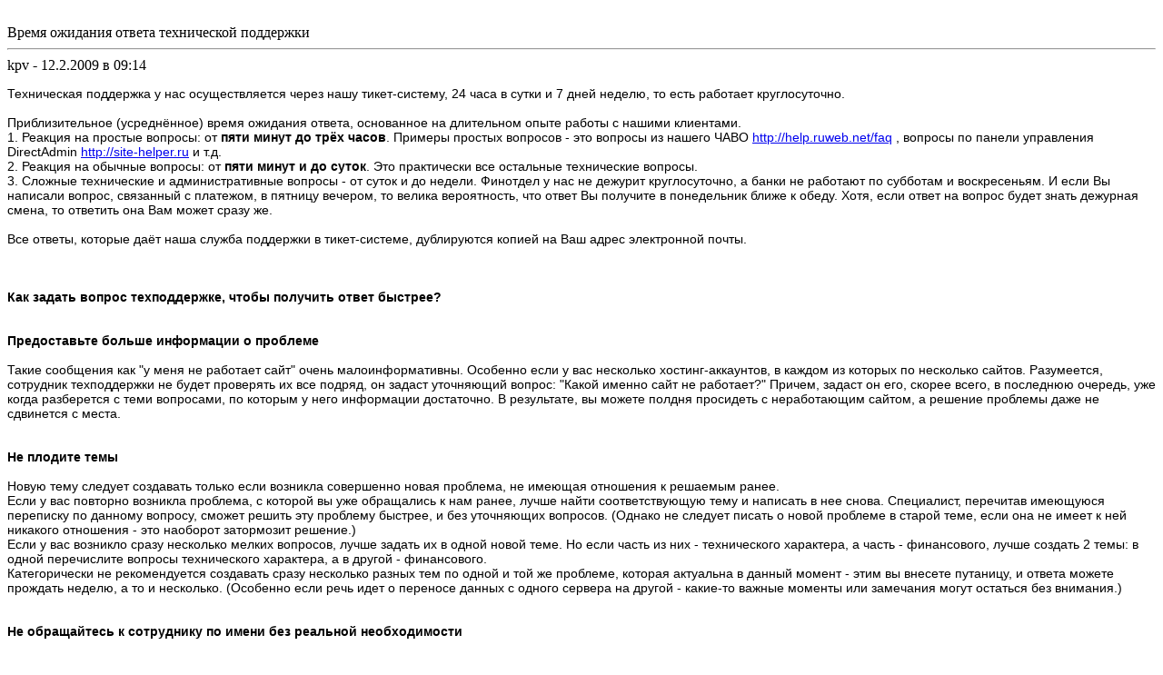

--- FILE ---
content_type: text/html
request_url: http://forum.ruweb.net/viewthread.php?fid=21&tid=2490&action=printable
body_size: 2583
content:

<!DOCTYPE HTML PUBLIC "-//W3C//DTD HTML 4.01 Transitional//EN" "http://www.w3.org/TR/html4/loose.dtd">
<html>
<head>
<meta http-equiv="Content-Type" content="text/html; charset=windows-1251">
<style type="text/css">
p {
font-size: 14px;
font-family: arial, verdana;
}

.16px {
font-size: 16px;
font-family: arial, verdana;
font-weight: bold;
}

.14px {
font-size: 14px;
font-family: arial, verdana;
font-weight: bold;
}

.13px {
font-size: 14px;
font-family: arial, verdana;
}
</style>
<title>RuWeb.net Forum - разработано XMB</title>
</head>
<body>
<a href="index.php"><img src="./images/xmbforum/pixel.gif" alt="RuWeb.net Forum" border="0" /></a>
<br />
<br />
<span class="16px">Время ожидания ответа технической поддержки</span>

<hr /><span class="14px">kpv</span> - <span class="13px">12.2.2009 в 09:14</span>
<p>Техническая поддержка у нас осуществляется через нашу тикет-систему, 24 часа в сутки и 7 дней неделю, то есть работает круглосуточно.<br />
<br />
Приблизительное (усреднённое) время ожидания ответа, основанное на длительном опыте работы с нашими клиентами.<br />
1. Реакция на простые вопросы: от <strong>пяти минут до трёх часов</strong>. Примеры простых вопросов - это вопросы из нашего ЧАВО <a
href="http://help.ruweb.net/faq" target="_blank">http://help.ruweb.net/faq</a> , вопросы по панели управления DirectAdmin <a
href="http://site-helper.ru" target="_blank">http://site-helper.ru</a> и т.д.<br />
2. Реакция на обычные вопросы: от <strong>пяти минут и до суток</strong>. Это практически все остальные технические вопросы.<br />
3. Сложные технические и административные вопросы - от суток и до недели. Финотдел у нас не дежурит круглосуточно, а банки не работают по субботам и
воскресеньям. И если Вы написали вопрос, связанный с платежом, в пятницу вечером, то велика вероятность, что ответ Вы получите в понедельник ближе к
обеду. Хотя, если ответ на вопрос будет знать дежурная смена, то ответить она Вам может сразу же.<br />
<br />
Все ответы, которые даёт наша служба поддержки в тикет-системе, дублируются копией на Ваш адрес электронной почты.<br />
<br />
<br />
<br />
<strong>Как задать вопрос техподдержке, чтобы получить ответ быстрее?</strong><br />
<br />
<br />
<strong>Предоставьте больше информации о проблеме</strong><br />
<br />
Такие сообщения как "у меня не работает сайт" очень малоинформативны. Особенно если у вас несколько хостинг-аккаунтов, в каждом из которых по
несколько сайтов. Разумеется, сотрудник техподдержки не будет проверять их все подряд, он задаст уточняющий вопрос: "Какой именно сайт не работает?"
Причем, задаст он его, скорее всего, в последнюю очередь, уже когда разберется с теми вопросами, по которым у него информации достаточно. В
результате, вы можете полдня просидеть с неработающим сайтом, а решение проблемы даже не сдвинется с места.<br />
<br />
<br />
<strong>Не плодите темы</strong><br />
<br />
Новую тему следует создавать только если возникла совершенно новая проблема, не имеющая отношения к решаемым ранее. <br />
Если у вас повторно возникла проблема, с которой вы уже обращались к нам ранее, лучше найти соответствующую тему и написать в нее снова. Специалист,
перечитав имеющуюся переписку по данному вопросу, сможет решить эту проблему быстрее, и без уточняющих вопросов. (Однако не следует писать о новой
проблеме в старой теме, если она не имеет к ней никакого отношения - это наоборот затормозит решение.)<br />
Если у вас возникло сразу несколько мелких вопросов, лучше задать их в одной новой теме. Но если часть из них - технического характера, а часть -
финансового, лучше создать 2 темы: в одной перечислите вопросы технического характера, а в другой - финансового.<br />
Категорически не рекомендуется создавать сразу несколько разных тем по одной и той же проблеме, которая актуальна в данный момент - этим вы внесете
путаницу, и ответа можете прождать неделю, а то и несколько. (Особенно если речь идет о переносе данных с одного сервера на другой - какие-то важные
моменты или замечания могут остаться без внимания.)<br />
<br />
<br />
<strong>Не обращайтесь к сотруднику по имени без реальной необходимости</strong><br />
<br />
Если ваше сообщение начинается со слов: "Василий, ...", следует иметь ввиду что Василий не работает круглосуточно. У него, вполне возможно, уже
закончилась смена, и он будет только через 1-2 дня (а может быть и вообще в отпуск ушел). А в данный момент дежурит другой сотрудник, например
Николай, который видит что обращаются не к нему. Логика Николая может быть следующей: "Мой коллега Василий вероятно что-то недоделал/накосячил,
поэтому я сначала выполню свою работу, а потом, если будет время, посмотрю этот вопрос." Следовательно, если вы хотите получить ответ быстрее, лучше
обойтись без имен.<br />
<br />
<br />
<br />
[Отредактировано 2.10.2014 кто timru]</p>


<hr />
</body>
</html>

